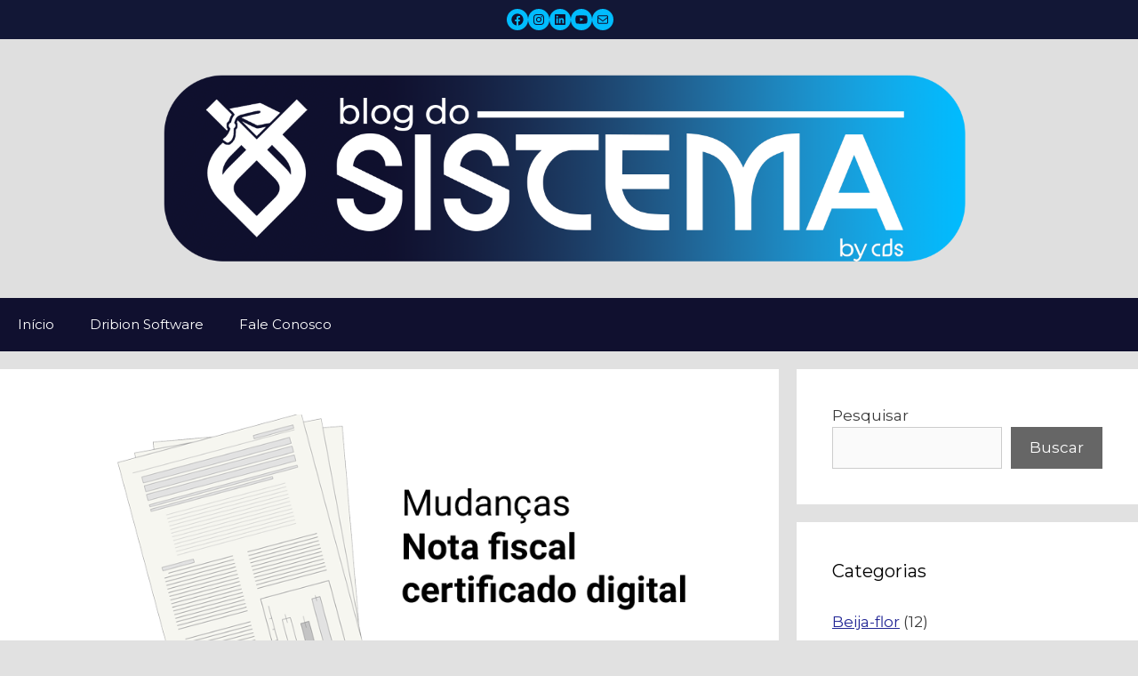

--- FILE ---
content_type: text/html; charset=utf-8
request_url: https://www.google.com/recaptcha/api2/anchor?ar=1&k=6LfKSygUAAAAAKfFg6yGo_KtNDIY2e_HUS-4fF0D&co=aHR0cHM6Ly9ibG9nZG9zaXN0ZW1hLmNvbS5icjo0NDM.&hl=en&v=PoyoqOPhxBO7pBk68S4YbpHZ&theme=light&size=normal&anchor-ms=20000&execute-ms=30000&cb=g45vmu2dt66p
body_size: 49442
content:
<!DOCTYPE HTML><html dir="ltr" lang="en"><head><meta http-equiv="Content-Type" content="text/html; charset=UTF-8">
<meta http-equiv="X-UA-Compatible" content="IE=edge">
<title>reCAPTCHA</title>
<style type="text/css">
/* cyrillic-ext */
@font-face {
  font-family: 'Roboto';
  font-style: normal;
  font-weight: 400;
  font-stretch: 100%;
  src: url(//fonts.gstatic.com/s/roboto/v48/KFO7CnqEu92Fr1ME7kSn66aGLdTylUAMa3GUBHMdazTgWw.woff2) format('woff2');
  unicode-range: U+0460-052F, U+1C80-1C8A, U+20B4, U+2DE0-2DFF, U+A640-A69F, U+FE2E-FE2F;
}
/* cyrillic */
@font-face {
  font-family: 'Roboto';
  font-style: normal;
  font-weight: 400;
  font-stretch: 100%;
  src: url(//fonts.gstatic.com/s/roboto/v48/KFO7CnqEu92Fr1ME7kSn66aGLdTylUAMa3iUBHMdazTgWw.woff2) format('woff2');
  unicode-range: U+0301, U+0400-045F, U+0490-0491, U+04B0-04B1, U+2116;
}
/* greek-ext */
@font-face {
  font-family: 'Roboto';
  font-style: normal;
  font-weight: 400;
  font-stretch: 100%;
  src: url(//fonts.gstatic.com/s/roboto/v48/KFO7CnqEu92Fr1ME7kSn66aGLdTylUAMa3CUBHMdazTgWw.woff2) format('woff2');
  unicode-range: U+1F00-1FFF;
}
/* greek */
@font-face {
  font-family: 'Roboto';
  font-style: normal;
  font-weight: 400;
  font-stretch: 100%;
  src: url(//fonts.gstatic.com/s/roboto/v48/KFO7CnqEu92Fr1ME7kSn66aGLdTylUAMa3-UBHMdazTgWw.woff2) format('woff2');
  unicode-range: U+0370-0377, U+037A-037F, U+0384-038A, U+038C, U+038E-03A1, U+03A3-03FF;
}
/* math */
@font-face {
  font-family: 'Roboto';
  font-style: normal;
  font-weight: 400;
  font-stretch: 100%;
  src: url(//fonts.gstatic.com/s/roboto/v48/KFO7CnqEu92Fr1ME7kSn66aGLdTylUAMawCUBHMdazTgWw.woff2) format('woff2');
  unicode-range: U+0302-0303, U+0305, U+0307-0308, U+0310, U+0312, U+0315, U+031A, U+0326-0327, U+032C, U+032F-0330, U+0332-0333, U+0338, U+033A, U+0346, U+034D, U+0391-03A1, U+03A3-03A9, U+03B1-03C9, U+03D1, U+03D5-03D6, U+03F0-03F1, U+03F4-03F5, U+2016-2017, U+2034-2038, U+203C, U+2040, U+2043, U+2047, U+2050, U+2057, U+205F, U+2070-2071, U+2074-208E, U+2090-209C, U+20D0-20DC, U+20E1, U+20E5-20EF, U+2100-2112, U+2114-2115, U+2117-2121, U+2123-214F, U+2190, U+2192, U+2194-21AE, U+21B0-21E5, U+21F1-21F2, U+21F4-2211, U+2213-2214, U+2216-22FF, U+2308-230B, U+2310, U+2319, U+231C-2321, U+2336-237A, U+237C, U+2395, U+239B-23B7, U+23D0, U+23DC-23E1, U+2474-2475, U+25AF, U+25B3, U+25B7, U+25BD, U+25C1, U+25CA, U+25CC, U+25FB, U+266D-266F, U+27C0-27FF, U+2900-2AFF, U+2B0E-2B11, U+2B30-2B4C, U+2BFE, U+3030, U+FF5B, U+FF5D, U+1D400-1D7FF, U+1EE00-1EEFF;
}
/* symbols */
@font-face {
  font-family: 'Roboto';
  font-style: normal;
  font-weight: 400;
  font-stretch: 100%;
  src: url(//fonts.gstatic.com/s/roboto/v48/KFO7CnqEu92Fr1ME7kSn66aGLdTylUAMaxKUBHMdazTgWw.woff2) format('woff2');
  unicode-range: U+0001-000C, U+000E-001F, U+007F-009F, U+20DD-20E0, U+20E2-20E4, U+2150-218F, U+2190, U+2192, U+2194-2199, U+21AF, U+21E6-21F0, U+21F3, U+2218-2219, U+2299, U+22C4-22C6, U+2300-243F, U+2440-244A, U+2460-24FF, U+25A0-27BF, U+2800-28FF, U+2921-2922, U+2981, U+29BF, U+29EB, U+2B00-2BFF, U+4DC0-4DFF, U+FFF9-FFFB, U+10140-1018E, U+10190-1019C, U+101A0, U+101D0-101FD, U+102E0-102FB, U+10E60-10E7E, U+1D2C0-1D2D3, U+1D2E0-1D37F, U+1F000-1F0FF, U+1F100-1F1AD, U+1F1E6-1F1FF, U+1F30D-1F30F, U+1F315, U+1F31C, U+1F31E, U+1F320-1F32C, U+1F336, U+1F378, U+1F37D, U+1F382, U+1F393-1F39F, U+1F3A7-1F3A8, U+1F3AC-1F3AF, U+1F3C2, U+1F3C4-1F3C6, U+1F3CA-1F3CE, U+1F3D4-1F3E0, U+1F3ED, U+1F3F1-1F3F3, U+1F3F5-1F3F7, U+1F408, U+1F415, U+1F41F, U+1F426, U+1F43F, U+1F441-1F442, U+1F444, U+1F446-1F449, U+1F44C-1F44E, U+1F453, U+1F46A, U+1F47D, U+1F4A3, U+1F4B0, U+1F4B3, U+1F4B9, U+1F4BB, U+1F4BF, U+1F4C8-1F4CB, U+1F4D6, U+1F4DA, U+1F4DF, U+1F4E3-1F4E6, U+1F4EA-1F4ED, U+1F4F7, U+1F4F9-1F4FB, U+1F4FD-1F4FE, U+1F503, U+1F507-1F50B, U+1F50D, U+1F512-1F513, U+1F53E-1F54A, U+1F54F-1F5FA, U+1F610, U+1F650-1F67F, U+1F687, U+1F68D, U+1F691, U+1F694, U+1F698, U+1F6AD, U+1F6B2, U+1F6B9-1F6BA, U+1F6BC, U+1F6C6-1F6CF, U+1F6D3-1F6D7, U+1F6E0-1F6EA, U+1F6F0-1F6F3, U+1F6F7-1F6FC, U+1F700-1F7FF, U+1F800-1F80B, U+1F810-1F847, U+1F850-1F859, U+1F860-1F887, U+1F890-1F8AD, U+1F8B0-1F8BB, U+1F8C0-1F8C1, U+1F900-1F90B, U+1F93B, U+1F946, U+1F984, U+1F996, U+1F9E9, U+1FA00-1FA6F, U+1FA70-1FA7C, U+1FA80-1FA89, U+1FA8F-1FAC6, U+1FACE-1FADC, U+1FADF-1FAE9, U+1FAF0-1FAF8, U+1FB00-1FBFF;
}
/* vietnamese */
@font-face {
  font-family: 'Roboto';
  font-style: normal;
  font-weight: 400;
  font-stretch: 100%;
  src: url(//fonts.gstatic.com/s/roboto/v48/KFO7CnqEu92Fr1ME7kSn66aGLdTylUAMa3OUBHMdazTgWw.woff2) format('woff2');
  unicode-range: U+0102-0103, U+0110-0111, U+0128-0129, U+0168-0169, U+01A0-01A1, U+01AF-01B0, U+0300-0301, U+0303-0304, U+0308-0309, U+0323, U+0329, U+1EA0-1EF9, U+20AB;
}
/* latin-ext */
@font-face {
  font-family: 'Roboto';
  font-style: normal;
  font-weight: 400;
  font-stretch: 100%;
  src: url(//fonts.gstatic.com/s/roboto/v48/KFO7CnqEu92Fr1ME7kSn66aGLdTylUAMa3KUBHMdazTgWw.woff2) format('woff2');
  unicode-range: U+0100-02BA, U+02BD-02C5, U+02C7-02CC, U+02CE-02D7, U+02DD-02FF, U+0304, U+0308, U+0329, U+1D00-1DBF, U+1E00-1E9F, U+1EF2-1EFF, U+2020, U+20A0-20AB, U+20AD-20C0, U+2113, U+2C60-2C7F, U+A720-A7FF;
}
/* latin */
@font-face {
  font-family: 'Roboto';
  font-style: normal;
  font-weight: 400;
  font-stretch: 100%;
  src: url(//fonts.gstatic.com/s/roboto/v48/KFO7CnqEu92Fr1ME7kSn66aGLdTylUAMa3yUBHMdazQ.woff2) format('woff2');
  unicode-range: U+0000-00FF, U+0131, U+0152-0153, U+02BB-02BC, U+02C6, U+02DA, U+02DC, U+0304, U+0308, U+0329, U+2000-206F, U+20AC, U+2122, U+2191, U+2193, U+2212, U+2215, U+FEFF, U+FFFD;
}
/* cyrillic-ext */
@font-face {
  font-family: 'Roboto';
  font-style: normal;
  font-weight: 500;
  font-stretch: 100%;
  src: url(//fonts.gstatic.com/s/roboto/v48/KFO7CnqEu92Fr1ME7kSn66aGLdTylUAMa3GUBHMdazTgWw.woff2) format('woff2');
  unicode-range: U+0460-052F, U+1C80-1C8A, U+20B4, U+2DE0-2DFF, U+A640-A69F, U+FE2E-FE2F;
}
/* cyrillic */
@font-face {
  font-family: 'Roboto';
  font-style: normal;
  font-weight: 500;
  font-stretch: 100%;
  src: url(//fonts.gstatic.com/s/roboto/v48/KFO7CnqEu92Fr1ME7kSn66aGLdTylUAMa3iUBHMdazTgWw.woff2) format('woff2');
  unicode-range: U+0301, U+0400-045F, U+0490-0491, U+04B0-04B1, U+2116;
}
/* greek-ext */
@font-face {
  font-family: 'Roboto';
  font-style: normal;
  font-weight: 500;
  font-stretch: 100%;
  src: url(//fonts.gstatic.com/s/roboto/v48/KFO7CnqEu92Fr1ME7kSn66aGLdTylUAMa3CUBHMdazTgWw.woff2) format('woff2');
  unicode-range: U+1F00-1FFF;
}
/* greek */
@font-face {
  font-family: 'Roboto';
  font-style: normal;
  font-weight: 500;
  font-stretch: 100%;
  src: url(//fonts.gstatic.com/s/roboto/v48/KFO7CnqEu92Fr1ME7kSn66aGLdTylUAMa3-UBHMdazTgWw.woff2) format('woff2');
  unicode-range: U+0370-0377, U+037A-037F, U+0384-038A, U+038C, U+038E-03A1, U+03A3-03FF;
}
/* math */
@font-face {
  font-family: 'Roboto';
  font-style: normal;
  font-weight: 500;
  font-stretch: 100%;
  src: url(//fonts.gstatic.com/s/roboto/v48/KFO7CnqEu92Fr1ME7kSn66aGLdTylUAMawCUBHMdazTgWw.woff2) format('woff2');
  unicode-range: U+0302-0303, U+0305, U+0307-0308, U+0310, U+0312, U+0315, U+031A, U+0326-0327, U+032C, U+032F-0330, U+0332-0333, U+0338, U+033A, U+0346, U+034D, U+0391-03A1, U+03A3-03A9, U+03B1-03C9, U+03D1, U+03D5-03D6, U+03F0-03F1, U+03F4-03F5, U+2016-2017, U+2034-2038, U+203C, U+2040, U+2043, U+2047, U+2050, U+2057, U+205F, U+2070-2071, U+2074-208E, U+2090-209C, U+20D0-20DC, U+20E1, U+20E5-20EF, U+2100-2112, U+2114-2115, U+2117-2121, U+2123-214F, U+2190, U+2192, U+2194-21AE, U+21B0-21E5, U+21F1-21F2, U+21F4-2211, U+2213-2214, U+2216-22FF, U+2308-230B, U+2310, U+2319, U+231C-2321, U+2336-237A, U+237C, U+2395, U+239B-23B7, U+23D0, U+23DC-23E1, U+2474-2475, U+25AF, U+25B3, U+25B7, U+25BD, U+25C1, U+25CA, U+25CC, U+25FB, U+266D-266F, U+27C0-27FF, U+2900-2AFF, U+2B0E-2B11, U+2B30-2B4C, U+2BFE, U+3030, U+FF5B, U+FF5D, U+1D400-1D7FF, U+1EE00-1EEFF;
}
/* symbols */
@font-face {
  font-family: 'Roboto';
  font-style: normal;
  font-weight: 500;
  font-stretch: 100%;
  src: url(//fonts.gstatic.com/s/roboto/v48/KFO7CnqEu92Fr1ME7kSn66aGLdTylUAMaxKUBHMdazTgWw.woff2) format('woff2');
  unicode-range: U+0001-000C, U+000E-001F, U+007F-009F, U+20DD-20E0, U+20E2-20E4, U+2150-218F, U+2190, U+2192, U+2194-2199, U+21AF, U+21E6-21F0, U+21F3, U+2218-2219, U+2299, U+22C4-22C6, U+2300-243F, U+2440-244A, U+2460-24FF, U+25A0-27BF, U+2800-28FF, U+2921-2922, U+2981, U+29BF, U+29EB, U+2B00-2BFF, U+4DC0-4DFF, U+FFF9-FFFB, U+10140-1018E, U+10190-1019C, U+101A0, U+101D0-101FD, U+102E0-102FB, U+10E60-10E7E, U+1D2C0-1D2D3, U+1D2E0-1D37F, U+1F000-1F0FF, U+1F100-1F1AD, U+1F1E6-1F1FF, U+1F30D-1F30F, U+1F315, U+1F31C, U+1F31E, U+1F320-1F32C, U+1F336, U+1F378, U+1F37D, U+1F382, U+1F393-1F39F, U+1F3A7-1F3A8, U+1F3AC-1F3AF, U+1F3C2, U+1F3C4-1F3C6, U+1F3CA-1F3CE, U+1F3D4-1F3E0, U+1F3ED, U+1F3F1-1F3F3, U+1F3F5-1F3F7, U+1F408, U+1F415, U+1F41F, U+1F426, U+1F43F, U+1F441-1F442, U+1F444, U+1F446-1F449, U+1F44C-1F44E, U+1F453, U+1F46A, U+1F47D, U+1F4A3, U+1F4B0, U+1F4B3, U+1F4B9, U+1F4BB, U+1F4BF, U+1F4C8-1F4CB, U+1F4D6, U+1F4DA, U+1F4DF, U+1F4E3-1F4E6, U+1F4EA-1F4ED, U+1F4F7, U+1F4F9-1F4FB, U+1F4FD-1F4FE, U+1F503, U+1F507-1F50B, U+1F50D, U+1F512-1F513, U+1F53E-1F54A, U+1F54F-1F5FA, U+1F610, U+1F650-1F67F, U+1F687, U+1F68D, U+1F691, U+1F694, U+1F698, U+1F6AD, U+1F6B2, U+1F6B9-1F6BA, U+1F6BC, U+1F6C6-1F6CF, U+1F6D3-1F6D7, U+1F6E0-1F6EA, U+1F6F0-1F6F3, U+1F6F7-1F6FC, U+1F700-1F7FF, U+1F800-1F80B, U+1F810-1F847, U+1F850-1F859, U+1F860-1F887, U+1F890-1F8AD, U+1F8B0-1F8BB, U+1F8C0-1F8C1, U+1F900-1F90B, U+1F93B, U+1F946, U+1F984, U+1F996, U+1F9E9, U+1FA00-1FA6F, U+1FA70-1FA7C, U+1FA80-1FA89, U+1FA8F-1FAC6, U+1FACE-1FADC, U+1FADF-1FAE9, U+1FAF0-1FAF8, U+1FB00-1FBFF;
}
/* vietnamese */
@font-face {
  font-family: 'Roboto';
  font-style: normal;
  font-weight: 500;
  font-stretch: 100%;
  src: url(//fonts.gstatic.com/s/roboto/v48/KFO7CnqEu92Fr1ME7kSn66aGLdTylUAMa3OUBHMdazTgWw.woff2) format('woff2');
  unicode-range: U+0102-0103, U+0110-0111, U+0128-0129, U+0168-0169, U+01A0-01A1, U+01AF-01B0, U+0300-0301, U+0303-0304, U+0308-0309, U+0323, U+0329, U+1EA0-1EF9, U+20AB;
}
/* latin-ext */
@font-face {
  font-family: 'Roboto';
  font-style: normal;
  font-weight: 500;
  font-stretch: 100%;
  src: url(//fonts.gstatic.com/s/roboto/v48/KFO7CnqEu92Fr1ME7kSn66aGLdTylUAMa3KUBHMdazTgWw.woff2) format('woff2');
  unicode-range: U+0100-02BA, U+02BD-02C5, U+02C7-02CC, U+02CE-02D7, U+02DD-02FF, U+0304, U+0308, U+0329, U+1D00-1DBF, U+1E00-1E9F, U+1EF2-1EFF, U+2020, U+20A0-20AB, U+20AD-20C0, U+2113, U+2C60-2C7F, U+A720-A7FF;
}
/* latin */
@font-face {
  font-family: 'Roboto';
  font-style: normal;
  font-weight: 500;
  font-stretch: 100%;
  src: url(//fonts.gstatic.com/s/roboto/v48/KFO7CnqEu92Fr1ME7kSn66aGLdTylUAMa3yUBHMdazQ.woff2) format('woff2');
  unicode-range: U+0000-00FF, U+0131, U+0152-0153, U+02BB-02BC, U+02C6, U+02DA, U+02DC, U+0304, U+0308, U+0329, U+2000-206F, U+20AC, U+2122, U+2191, U+2193, U+2212, U+2215, U+FEFF, U+FFFD;
}
/* cyrillic-ext */
@font-face {
  font-family: 'Roboto';
  font-style: normal;
  font-weight: 900;
  font-stretch: 100%;
  src: url(//fonts.gstatic.com/s/roboto/v48/KFO7CnqEu92Fr1ME7kSn66aGLdTylUAMa3GUBHMdazTgWw.woff2) format('woff2');
  unicode-range: U+0460-052F, U+1C80-1C8A, U+20B4, U+2DE0-2DFF, U+A640-A69F, U+FE2E-FE2F;
}
/* cyrillic */
@font-face {
  font-family: 'Roboto';
  font-style: normal;
  font-weight: 900;
  font-stretch: 100%;
  src: url(//fonts.gstatic.com/s/roboto/v48/KFO7CnqEu92Fr1ME7kSn66aGLdTylUAMa3iUBHMdazTgWw.woff2) format('woff2');
  unicode-range: U+0301, U+0400-045F, U+0490-0491, U+04B0-04B1, U+2116;
}
/* greek-ext */
@font-face {
  font-family: 'Roboto';
  font-style: normal;
  font-weight: 900;
  font-stretch: 100%;
  src: url(//fonts.gstatic.com/s/roboto/v48/KFO7CnqEu92Fr1ME7kSn66aGLdTylUAMa3CUBHMdazTgWw.woff2) format('woff2');
  unicode-range: U+1F00-1FFF;
}
/* greek */
@font-face {
  font-family: 'Roboto';
  font-style: normal;
  font-weight: 900;
  font-stretch: 100%;
  src: url(//fonts.gstatic.com/s/roboto/v48/KFO7CnqEu92Fr1ME7kSn66aGLdTylUAMa3-UBHMdazTgWw.woff2) format('woff2');
  unicode-range: U+0370-0377, U+037A-037F, U+0384-038A, U+038C, U+038E-03A1, U+03A3-03FF;
}
/* math */
@font-face {
  font-family: 'Roboto';
  font-style: normal;
  font-weight: 900;
  font-stretch: 100%;
  src: url(//fonts.gstatic.com/s/roboto/v48/KFO7CnqEu92Fr1ME7kSn66aGLdTylUAMawCUBHMdazTgWw.woff2) format('woff2');
  unicode-range: U+0302-0303, U+0305, U+0307-0308, U+0310, U+0312, U+0315, U+031A, U+0326-0327, U+032C, U+032F-0330, U+0332-0333, U+0338, U+033A, U+0346, U+034D, U+0391-03A1, U+03A3-03A9, U+03B1-03C9, U+03D1, U+03D5-03D6, U+03F0-03F1, U+03F4-03F5, U+2016-2017, U+2034-2038, U+203C, U+2040, U+2043, U+2047, U+2050, U+2057, U+205F, U+2070-2071, U+2074-208E, U+2090-209C, U+20D0-20DC, U+20E1, U+20E5-20EF, U+2100-2112, U+2114-2115, U+2117-2121, U+2123-214F, U+2190, U+2192, U+2194-21AE, U+21B0-21E5, U+21F1-21F2, U+21F4-2211, U+2213-2214, U+2216-22FF, U+2308-230B, U+2310, U+2319, U+231C-2321, U+2336-237A, U+237C, U+2395, U+239B-23B7, U+23D0, U+23DC-23E1, U+2474-2475, U+25AF, U+25B3, U+25B7, U+25BD, U+25C1, U+25CA, U+25CC, U+25FB, U+266D-266F, U+27C0-27FF, U+2900-2AFF, U+2B0E-2B11, U+2B30-2B4C, U+2BFE, U+3030, U+FF5B, U+FF5D, U+1D400-1D7FF, U+1EE00-1EEFF;
}
/* symbols */
@font-face {
  font-family: 'Roboto';
  font-style: normal;
  font-weight: 900;
  font-stretch: 100%;
  src: url(//fonts.gstatic.com/s/roboto/v48/KFO7CnqEu92Fr1ME7kSn66aGLdTylUAMaxKUBHMdazTgWw.woff2) format('woff2');
  unicode-range: U+0001-000C, U+000E-001F, U+007F-009F, U+20DD-20E0, U+20E2-20E4, U+2150-218F, U+2190, U+2192, U+2194-2199, U+21AF, U+21E6-21F0, U+21F3, U+2218-2219, U+2299, U+22C4-22C6, U+2300-243F, U+2440-244A, U+2460-24FF, U+25A0-27BF, U+2800-28FF, U+2921-2922, U+2981, U+29BF, U+29EB, U+2B00-2BFF, U+4DC0-4DFF, U+FFF9-FFFB, U+10140-1018E, U+10190-1019C, U+101A0, U+101D0-101FD, U+102E0-102FB, U+10E60-10E7E, U+1D2C0-1D2D3, U+1D2E0-1D37F, U+1F000-1F0FF, U+1F100-1F1AD, U+1F1E6-1F1FF, U+1F30D-1F30F, U+1F315, U+1F31C, U+1F31E, U+1F320-1F32C, U+1F336, U+1F378, U+1F37D, U+1F382, U+1F393-1F39F, U+1F3A7-1F3A8, U+1F3AC-1F3AF, U+1F3C2, U+1F3C4-1F3C6, U+1F3CA-1F3CE, U+1F3D4-1F3E0, U+1F3ED, U+1F3F1-1F3F3, U+1F3F5-1F3F7, U+1F408, U+1F415, U+1F41F, U+1F426, U+1F43F, U+1F441-1F442, U+1F444, U+1F446-1F449, U+1F44C-1F44E, U+1F453, U+1F46A, U+1F47D, U+1F4A3, U+1F4B0, U+1F4B3, U+1F4B9, U+1F4BB, U+1F4BF, U+1F4C8-1F4CB, U+1F4D6, U+1F4DA, U+1F4DF, U+1F4E3-1F4E6, U+1F4EA-1F4ED, U+1F4F7, U+1F4F9-1F4FB, U+1F4FD-1F4FE, U+1F503, U+1F507-1F50B, U+1F50D, U+1F512-1F513, U+1F53E-1F54A, U+1F54F-1F5FA, U+1F610, U+1F650-1F67F, U+1F687, U+1F68D, U+1F691, U+1F694, U+1F698, U+1F6AD, U+1F6B2, U+1F6B9-1F6BA, U+1F6BC, U+1F6C6-1F6CF, U+1F6D3-1F6D7, U+1F6E0-1F6EA, U+1F6F0-1F6F3, U+1F6F7-1F6FC, U+1F700-1F7FF, U+1F800-1F80B, U+1F810-1F847, U+1F850-1F859, U+1F860-1F887, U+1F890-1F8AD, U+1F8B0-1F8BB, U+1F8C0-1F8C1, U+1F900-1F90B, U+1F93B, U+1F946, U+1F984, U+1F996, U+1F9E9, U+1FA00-1FA6F, U+1FA70-1FA7C, U+1FA80-1FA89, U+1FA8F-1FAC6, U+1FACE-1FADC, U+1FADF-1FAE9, U+1FAF0-1FAF8, U+1FB00-1FBFF;
}
/* vietnamese */
@font-face {
  font-family: 'Roboto';
  font-style: normal;
  font-weight: 900;
  font-stretch: 100%;
  src: url(//fonts.gstatic.com/s/roboto/v48/KFO7CnqEu92Fr1ME7kSn66aGLdTylUAMa3OUBHMdazTgWw.woff2) format('woff2');
  unicode-range: U+0102-0103, U+0110-0111, U+0128-0129, U+0168-0169, U+01A0-01A1, U+01AF-01B0, U+0300-0301, U+0303-0304, U+0308-0309, U+0323, U+0329, U+1EA0-1EF9, U+20AB;
}
/* latin-ext */
@font-face {
  font-family: 'Roboto';
  font-style: normal;
  font-weight: 900;
  font-stretch: 100%;
  src: url(//fonts.gstatic.com/s/roboto/v48/KFO7CnqEu92Fr1ME7kSn66aGLdTylUAMa3KUBHMdazTgWw.woff2) format('woff2');
  unicode-range: U+0100-02BA, U+02BD-02C5, U+02C7-02CC, U+02CE-02D7, U+02DD-02FF, U+0304, U+0308, U+0329, U+1D00-1DBF, U+1E00-1E9F, U+1EF2-1EFF, U+2020, U+20A0-20AB, U+20AD-20C0, U+2113, U+2C60-2C7F, U+A720-A7FF;
}
/* latin */
@font-face {
  font-family: 'Roboto';
  font-style: normal;
  font-weight: 900;
  font-stretch: 100%;
  src: url(//fonts.gstatic.com/s/roboto/v48/KFO7CnqEu92Fr1ME7kSn66aGLdTylUAMa3yUBHMdazQ.woff2) format('woff2');
  unicode-range: U+0000-00FF, U+0131, U+0152-0153, U+02BB-02BC, U+02C6, U+02DA, U+02DC, U+0304, U+0308, U+0329, U+2000-206F, U+20AC, U+2122, U+2191, U+2193, U+2212, U+2215, U+FEFF, U+FFFD;
}

</style>
<link rel="stylesheet" type="text/css" href="https://www.gstatic.com/recaptcha/releases/PoyoqOPhxBO7pBk68S4YbpHZ/styles__ltr.css">
<script nonce="F7-Q61tE8ErJ9J3pj1L_Kw" type="text/javascript">window['__recaptcha_api'] = 'https://www.google.com/recaptcha/api2/';</script>
<script type="text/javascript" src="https://www.gstatic.com/recaptcha/releases/PoyoqOPhxBO7pBk68S4YbpHZ/recaptcha__en.js" nonce="F7-Q61tE8ErJ9J3pj1L_Kw">
      
    </script></head>
<body><div id="rc-anchor-alert" class="rc-anchor-alert"></div>
<input type="hidden" id="recaptcha-token" value="[base64]">
<script type="text/javascript" nonce="F7-Q61tE8ErJ9J3pj1L_Kw">
      recaptcha.anchor.Main.init("[\x22ainput\x22,[\x22bgdata\x22,\x22\x22,\[base64]/[base64]/[base64]/[base64]/[base64]/UltsKytdPUU6KEU8MjA0OD9SW2wrK109RT4+NnwxOTI6KChFJjY0NTEyKT09NTUyOTYmJk0rMTxjLmxlbmd0aCYmKGMuY2hhckNvZGVBdChNKzEpJjY0NTEyKT09NTYzMjA/[base64]/[base64]/[base64]/[base64]/[base64]/[base64]/[base64]\x22,\[base64]\\u003d\\u003d\x22,\x22al8gwp/CpMOmC8KudcKZW2sMw5bCjyUmDBY/wr7CmQzDqMKmw7TDhX7CssOMOTbCncKYDMKzwojCtkhtY8KZM8ORcMK/CsOrw4fCjk/[base64]/CisKAwrJFwrTDnmHCoCnCgsKaw4BreEVYe33Csm7CiA/Cr8K5wozDn8OlHsOuUsOHwokHI8K/wpBLw4NrwoBOwp9eO8Ozw7PCtiHClMK4b3cXAcKLwpbDtBZTwoNgacKdAsOncAjCgXR9FFPCuglxw5YUQcKaE8KDw4PDp23ClTPDqsK7ecO9woTCpW/CkWjCsEPCrDRaKsKhwrHCnCUgwq9fw6zCj3NADUokBA0wwoLDozbDiMOZSh7CscO6WBd2wrw9wqNOwrtgwr3DoEIJw7LDuR/Cn8OvL3/CsC4rwpzClDgSE0TCrDEucMOETkjCgHEmw4TDqsKkwrsndVbCrV0LM8KqP8OvwoTDqBrCuFDDpMOMRMKcw6nCscO7w7VyIR/DuMKDVMKhw6RsEMOdw5sBwp7Cm8KOAsK7w4UHw5Q7f8OWTE7Cs8O+wq13w4zCqsKFw6fDh8O7ICHDnsKHHD/CpV7CmGLClMKtw4osesOhdGZfJTBcJ0ERw53CoSEJw5bDqmrDl8OGwp8Sw6vCpW4fHC3DuE8BLVPDiBAPw4oPNhnCpcOdwpLCnyxYw6dlw6DDl8KgwpPCt3HCicOIwroPwoTCtcO9aMKhKg0Aw6AhBcKzR8KFXi59WsKkwp/CiT3Dmlpnw5pRI8KKw5fDn8OSw4dTWMOnw5rCuULCnnkEQ2Qmw5tnAljCvsK9w7FyMihIQ2EdwptGw4wAAcKQNi9VwoICw7tiazrDvMOxwrpFw4TDjk1OXsOrbH1/[base64]/ChCEVDsO+McOswrjCjlYdwpPDl03DmFzCuW3DhlTCoTjDo8K5wokFZMKvYnfDiQzCocOvfMODTHLDmHvDuVDDmRXCrcOeDyJtwpx1w5vDrcKMw4LDkEnDvMOTw7rCi8OTVw3CuQDDicOXLsKCYcOCYMKgVMKcw6/Cq8KOwoxzR3HChxPCl8O1esOdwo3ClsOqN2I4UcO4w65tSABAwpF9LA3CrsOdE8KpwpoaKMKpw4kQw5fDr8KKw7rDk8O9wpbCjcKmcl3CnSMpwoDDnRjCqkjCusKQLMOiw71IB8KGw4FvQMORw4xrcDo4w5V/wpvCucKUw53DncOjbDkDdcOHwoPCk2rCj8OoFcOlwpXDm8O9w7zCsgDDjsOWwqJxC8OvKnUhGcOACHXDmkUIV8OZC8KLwr5cYcOMwrHCvC8ZCGEpw70Hwq7Dt8O2wr/Co8KiezVUZsK4w7g6wobCvm9TSsK1wrLCjcORNB1/EMOEw6lWwr/CoMKUJ0fDqnvCqMKSw4RYw5zCmMKPdMKGPyDCqsKXEXTCocOUwofCjcK7woIVw7DCtMK8ZsKVVMKfbXLDqcOBdMKwwosQfD8Ew7HDqMOuFFVqNMOzw5g+wqLCucOXBsO2w4Ekw5pdZRRQw4YTw6FUHwR2woMHwrjCp8KqwrrDkMObBE7Dj1jDocOPw5M/wrNzwqwrw6wyw4hAwp3DncOTeMKORsOKa1AMw5HDisKFw4jDucOuwoBtwp7CuMOHQGZ0KMKCesKYEWZewpTCnMOHd8OwcBBLw4nCuTrDoDd2L8OzcBFSw4PCocKBw57CnGZpwrtawr/DnGTDmirCicOQw53CmyVgEcKPw6LCtlPChCZuw7J8wqDDkcO9Pwhew4VDwoLDn8OHw5NoLnXCicOhKMO/[base64]/DkkzDsVVMwqdNKnEETEcPwpU6wqLCl1t4NsKVw7ZWXcKSw6HCrMO1wpLDji5lwo4Rw4cPw5ttTBfDuSU8MMKEwqrDqjXDijNtBmHCs8OZP8Okw73Dr13CglVww649wq/CsDfDnj7CscOzOMOFwrk3C2/ClcOBN8KJQMKZd8OkfsOMM8KGw6XChnl4w6FCVnMJwrZBwpJNPHM0JMKmCcOQw77DscKeDE7CnBhHWj7DoCvCnH/CiMK/SsKMeUnDuQBrUsK3wrzDr8Kkw5YQfkplwrg8dwjClkBRwr1hwqJGw7fCulPDlsOxwqjDsWXDjV5owqvDrMKVVcOgMmbDk8K4w4oQwp/[base64]/CpB3Dv8OXPSx/wp0IVHc5w55AbsKFNMK7w61vAMOoIzvCl35gMhPDo8KRCsK+fGUWHw7DrsO5DWrCi3/Ct0PDvk0ZwpjDjsKyY8OUw77Dt8OXw4XDpkkuw4fCvwjDrg7CgF4gw4oQwq/DpMOzwqnCqMODcsKjwqfDrsOnwqLCvFpwbErCkMKZQcKWwop4RiVsw69SVELCv8OOwqvDqMOSbQfDgzDDhkbCoMOKwpgqXynDkMOrw7NKw5PDlXMtLsKhw49OCxrCvEIEw6zDocO/[base64]/CgnTCmsKIJMKeSnB8S8K/w5U8Z8O8cRxiZsKRMhnChk9Xwod9E8KGOl7ClxHCgMKCMMOgw6fDuljDtTzDngUmN8Oww4/DnXFbXkTChcKvM8O7w4wIw6o7w53CgsKUCj4IUDt8NcOVUMOUP8K1ecO0VRtZIAdLwqwDBsKkbcK/bcO8w4rDisOpw7sKw7/CsA0Pw5U2w4HCmMKlZ8KVMX0Xwq7CgDAPUGREPyw9w4ZBdsOaw7LDmjfChnLCu10+AsOEJsKJw6zDk8K1fSHDtMKRQFnDn8OKXsOnMTwtG8ObwpXDoMKZwqnCp1jDn8OnE8KFw4rDn8KrJcKkP8Kuw7d+KGNcw6zCglvCucOrSFPDj3bCsnw/[base64]/CvCUEQwpHe8Opw7vDr2tYw6YAKhY3wq9TYF3ChCXCpsOLO1cHQMO2L8O5woUywpDCscKPUE5vwp/[base64]/w6XCncKNQAPDgcOOw5DDnMKyw5FhwoEfdXgTwp3DhmhZN8K6QMOLXcOxw4dXXDvDiBZ1BUFzwqfCj8KYw55AYsKzKgloIyw6TMKfdDQuNMOQe8O0CFsPQMOxw7bDs8OuworCu8KmZS7DgsKOwrbCuyoxw5pdwoDDihPDrFTDssOyw63CgHUbVzNvw4hPZD/CvX/CvlE9FFZTTcKWXMKNw5TCukklbAnCtcKKwpvDnQrCpsOEw5vCrywZw6pfV8KVARl1McOAUsOYwrzChhfDpw8sB2XDhMKIGj8EdVs9wpLDgMKLJsKTw74Cw4BWEH9AJcKjZ8Kvw63DncKMMsKWwrkxwq/DuDPCv8O1w5XDkGMrw7o9w4DDnMK3NmQpRMOKGsKnLMOvwrdXwqwpbX/Cg1UafcO2wqQbw4fCtA7DoyHCqj/[base64]/w7bCoMKSA8OSw6gFfW1nCnTDiMOxasO+wrZOwqUMw73Dl8ONw68cwoXCmsOGcMOewoVPw7E9CsOlCR7CuULCtn5Mw5rCs8K5CS7Dmno/C0bDgcK/[base64]/w4rCpDQ2V3HDrMKJwpNIwpA4LsKxLg7CnsOYwqrDiDNVGGvDtcO4w7RVMEfCqMKgwoFQw7bDgsO+XGZ1acKWw79dwrTDhcOWNsKqw4DDocKOw4JlAXc3wpLDjBvCiMK/w7HCg8O6N8KNwrDCrA0tw77CjVM2wqLCvlMCwoQFwqbDuHExwrI9w4vCjcOCfWLDkEPChzbCrigyw4fDv2/[base64]/K8OdJ8ONw4PCsWvClcOAd8Oiw5wRwp4NHQxew6JLwrQoZcOSZMOkeEpnw4TDmsOdwonCssOnMsOpw53DtsOXQsKRIHXDpCXDlkjCvnbDksOZwqfDrsO3w4zCkT5mGDI3UMK0w6/Cpi10wpRoRyTDuSfDk8KnwqPDijbDj0XCu8Kuw4XDncKdw7PDsyNgd8OVSMK6My7DihnDgGDDjcOaZBfCsBxvwo8OwoLCvsK+V0gawqljw5jCgHrCmWXDgBjCu8OtTTrCs3c/O0sxw49kw53CoMOufxNrw604cHUvQVFVPSDDoMKCwpvDs1bCuEsbbjRXwozCtlvDogzCm8KaAFnDq8KKaBrCo8KRbDMELz13B0dbNFXDjzxXwr9KwqgFCMORBcKcwoTDgjdtL8OGanvCtMKCwqPCusOtw4jDscOUw53DqSbDgMKnOsK/woRRwoHCp1fDmBvDi24cw6FnZMOXPVzDisKNw5xrWsO4EFLCvlITw6HDo8KdVsKJwr8zWcK/wpl4OsOuw6g5LcKlGMO+MBxVw5HDpCzCtcKTc8Kpw6jDv8Ofwrhowp7DqSzCncKzw6/CmGDCpcKgw7JJw67DsDxhwrpwDnLDl8KIwoPCgnAhJMOLHcO1c0EnOmTDh8Kzw5rCrcKKw6pLwoHDk8O7XhgJw7/ChELCn8OdwodiH8O9wpLDnsKadgLDscKBFi/CiWV6wqzDnDtZw5hOwpcEw6oOw7LDv8OKAsKow4FoSxYUVMKvw5oRwodLemZwPB/CkQ/[base64]/[base64]/CmE5vJMKNw44QCMOmw6dPwqJjOxVbwqPCi8OAwpAYUsKSw7bDijNLa8ODw68gBcKwwrpLKsOUwrXCoTLCl8OlXMO3FgLDrCYcwq/CpGfDnjk0w7NDFQk3bWcNw75yPQdYw47CngVeEMOwecKVMzFQNAzDi8K3wotNwp/[base64]/wpsmw7FVw6LCiMKiwqlvLVBcIHsNP1rCsjvCksOGwqI4w6ptGMKbw4pxQ2NQw7ECwo/DhsKwwqo1O2DDh8OtFMOjMcO/w5PCuMO8RnbCtCIDAsK3WMKbwrTCnHECFgYdQMOcRcKGWMKfwqMsw7DCssKXMH/[base64]/w63DgirClTfCisKDw5kCJC86w59baMK+ccKPw4DCimDCmUrCmx/DoMKvw7XDl8K4JcKwNcOHwrl3wpM4P0BlXcOOOsOfwp8zeEtjKnUiZcKuPXR7SlLDgsKMwoMDwoMEEkvDqcOKYcO7UMKpw7/[base64]/[base64]/wpfDmcKrUsO8wqvDjk0ACgjCvcKMw4HCtsK0PAxhZhUvYsKpwqrCtMKlw73ChwrDpxvDisK8w6nCoFFzHsKPOMOINUwMcMOdwplhwpdOairDt8KbZ2FnJsKpw6PCukNYwq9YO38gG2PCvH7Cl8O7w4jDtsOPOwfDkMKsw5/[base64]/CmMOGwpZJw4xrFcOPa8Kkw5VGw6XCtAF8AXQ9FMOSNCUpQ8KKMBnDsTU8TwgJw5jCg8K9w6bCoMKjNcOxfMKkJk1ew5glwoDCj1VhasK6UwLDnXTCrcOxIEzDucOXcsOZRVwbKsOPfsOKHmXChTYnw7duwq5nSMK/w4HCtcODw5/Du8OXw59awq4gw6fDnkXCi8O8w4PClTDCvsOswrcPRMKtCxvCksOWKMKTfMKVwrbCnz/CscKaRMKWC1oFwr/DssK+w74fGMKcw7PCvQ/[base64]/DtgN/w6XDv1p0wqjCpsKvWhBQczkHAy1EwobDpMOMwpNqwpHDkWPDr8KsZ8KZBXXDs8KLZ8KcwrbDlwfDq8OyYMKuQE/CtDrDtMOeAQHCuT/[base64]/M0PDoAAAccOCw7pzwpY7aGN7wrs8NVHChB7DssKww7lDNcKJaXfDj8OMw5DCmS/DqsO4w7LCjMKsGcO/eRTCmsKhw7LDn0QpdDjDpDXDnGDDtsK0fQZVecK7YcO1Lm97CWo3wqlOPBLDmGxtKCBzKcOMADzCj8Ofw4LCnQAqU8OYbyPDvgPDnsK1ME1iwr13EVnCtHQVw5vDkg7CicKsSj/CpsOhwpg9OMOTL8OnfkLDkT1ewr7ClUTDvsK/w5bClsKFF3plwrkIwqBudMKqA8Olw5fClF1AwrnDjz1Ww7jDv0XCp0UBwp8FIcO/a8K+w6YYHRbDmhovNMKXLTHCm8OXw65LwpRkw5AFwoXDgMK1wpHCnR/DvU9BDsO8THpqT3rDp2x3w7/[base64]/TcOqEUjCt3DCjy7CuMK3DUrDqsOsK8OEw5paDhUcdFTCvsOzSinCiXw2PRcEK07Ct2DDk8K2FsK5N8OQTlfDlGvChSHDnAgdwoQ8GsORaMOpw6/DjU0uFH7DusKwayAAw7UtwoYAwqVjWygTw696PUbDoRnCj20IwpDCl8KDw4FPwqTDssOSXFgMSsKRSsO2woF8b8OjwodBD3Bnw5zCpzNnY8KDR8KoPsOkwqARYcKAw6/CvQMmQgAUfsKlX8K1wrsDbkHDrll9dcOrwr/ClVvDvzRXwr3DuT7CiMKhw4TDjD8zfkQID8OQwqVJTMKrwqLDr8KswrjDkQIHw69zcQJBGsOOwovCvnAqZcKgwpXComVMDEvCqjYbZMO4VcKSSlvDqsK8aMKZwqxcw4fDmA3Di1F6NgYeMnnDncKtI3XDm8OlGsKBLTh2NcKkwrRkHsKww6lIw5HCtTHCosK/Rk3CkE3DsXXDtcKWw4koecKnwoDCrMODE8KaworDjMOCwqcEwpbCqMOBEgwewpLDvkYeQi/CisOeAsOibSEgQMObLcOjFUcwwpQlJxDCqwjDqwrCj8KuI8O0McOIwp45RRZiwq9ZDMO2eA4lcDfCgcOpw7c6FmcLwoZxwqHDkhHDg8OSw73DtGMQKy8hdG0/w4x3wq99w7UEE8O3YcOKNsKTZE8gFQXCsWI8W8O3Xzgwwo/Coy02w7HClkDCt3rDgcKdwrnCpsKUMcOKTMKpCF7DhEnCkcK/w4XDrsK6BCfCosOTT8K9wp7Dlz7DqcKgFsKFEFZRdxgdK8K9wrLCuHXCp8OcEsOSw6nCrD/ClMOzwr06w4gpw5gbFMKlKT7Dg8O9w77Di8Ojw5AHw7oYZUDCoW0bGcO5w6XCsz/DicKdasKhccKDw7Elwr/DuVHCjwl2FMKAecOpMVZvMMK6UsO4wrw9acOKemHCkcK/w6/DuMONbW/DpBIFZcKlA2HDvMO1w5cqw7RrDTMnd8OnFsKtw5jDuMOWw5fCv8Knw6LCkWbCtsK0w4BqQwzCkm3DosKJTMOqwr/DkUJqwrbDii4AwpzDnXrDlhU+c8OrwqAQw4pswoTDpsKrw5XCo1J3fz3DjsOnZUVXV8KFw7U9Cm7CjsOxwpLChzNww4YRS3wbwrogw7LCtMKPwrcwwq/CgMOpw65owo45w7RwLEDDsklIFiRuw6kJYWhfIsK3woDDuxRuW3Ugwo7CnMKAKgl2HlxYw67DnsKZw6PCjMOZwqkqw7PDgcOdwrV7dsKAw5TDp8KiwrTCqHJ8w4jClsKqM8OgIcK0wofDvsOTX8O1cj4pbg/DszR0w7U6wr/Dg0vDvy7Ct8OMw4PDuSPDs8OxSQTDrUhnwq88EMO9G0LDqnrCpW5UQsODIgDCgil9w4DCpw87w5/CgTPDrHZawoxFVQUmwpw5wql0XAvDk354c8KHw5ARwpLDusKtA8OPZcKkw6zDr8OrZURTw6DDicKKw41Qw4vCqiLCrMOGw5liwrxww5/[base64]/[base64]/UcKFw77DtsKnw7kyWcKycGjDohbCsMOZwqDDlQzCvW/[base64]/OHU8WSB/w4zCi0rCiFrCqXLChsKJw7Qiw5Q7w6JYc3xwTUPChWQPw7A/[base64]/wrrDh8Kww7nCohxwwrZINMK3wo/ChcK6UyUjw4M3bsOHJcOnwq0VTQbDtHglw7vDjsKOUXUvSDbDjsKuPcOPw5bDhsK5OMKEw5QEKcOMWG3DtXzDkMKqUcO2w7HCqcKqwqs5aQkNw4JQUzzDpsO1w6FpBQTDrDHClMKDwo9pej4ew4TCnQ0/w4UYKyvDjsOpw43CkHFhwr9+woPChBPDtR9Cw4XDmD3DqcK8w7wiZMKbwo/DvTXCoU/Di8KIwr4TTWdEw4hHwos5bsO5KcOnwrrCpirDk2HCu8KNR3l1bcO1w7fCrMOCwqLCuMKKKA5HZAzDpnTDjsKlSSwGfcKQJMO1w5DDuMKNK8KSwrUZP8KJwqBDJcOkw7fDkSd/w5/DqMKadMO8w71twpF7w5XCgMOibMKSw51cw6vCr8KLDWvDpm1ew6LClMO3QinCsTjChsKkGcKzHDzCncKqU8OyXSlLwqxnGMO8dlEDwqspdDY2wog5wp5oNcKcJsO/[base64]/[base64]/[base64]/DsSVQwpMzV1PDg8KfFsOrTMK4wrcAwqjCgTBFwoHCjsK/ZcK7BwPDtsK/woJ7cA3CkcKtWV9YwqsXfsO4w7clw5fCoAfCkgzCmxfDn8ObI8KIwqHDogTDsMKSwq7Dq29+EcK+BsK6w5vDtUvDrMK5QcK4w4LCgsKZckB5wrzCvHzDlDbDg2t/[base64]/DvQ4gwrd/NMOrw4vDg0DCqMOmwrVlwqbDqMKETcKteEjCjMO+w7PDhsOvU8OJw77Cn8KnwoM/wroiwr18woDCisOew7IYwpLDv8Obw5HClBdLG8OsSMO1QXLDu1QAw43CvFQVw7HDtQdzwpcEw4zCsR/DgkRLCcKOw7BVacOuGMKxQ8OWw6kMwofCqQjCgcKaT0JiTHbCixzDthMxwogjesKpNj8nQ8OTw6rCjHxWw71jw6LCg1xVw5DDuzUebAPDhMOywqc6X8O9wp7ChsOAw6tSK1TDsW4SGHlZBsO7N0x4XH7CksOkFR9uag96w73CnsOvw5nCh8OkYmQVIMKWwos/wpsfw4/DlsKBIlLDmSB6UcOtXjjDicKkehbDhsO9KsKvw698wrLDhx/DvgjChDrColHChlrDoMKtbQc2w60pw6gWAcOFcMKcKX52Nj/DmCTDl0rCk2/CpizClcKiwrFBw6TCqMKdOA/Cug7Co8ODKDbCih/CqMKSw7YGHsK+HUsJw7jCj3rDjg3DosK0BsOwwqfDpiQbQ3zCgBDDumLCggoMYjzCtcOLwplVw6zDksKoOT/[base64]/MnVyJMKpYcKKwp1EBwPDoH/Dt3R1w6dyVkbDs8KIwpzCu3bCiMKIXcKkwrAGMjEIPwPDk2AAw6LDmsO8PRXDhsKjCldwF8OOw5/DicO/w7fClgDDssOldgDDm8Kkw6Q9wonCuD/CpsOGM8OXw4ASNU87w5bCvh4VMEPCilJmEB5Kw4g/[base64]/woXCkWgrZQJhw7poFsKqw70CK8Odw7rDjWzCri4Gw5jDkGgbw5dTLGNow4nCn8O6EzbDtsKJNcOcaMKtXcOnw7/CqVzDn8K6QcOKK0DDpwDCrMO7w4jChSVEdsOQwq5bOlRNU0HCkmgjU8KVw4lDwpMrXlbCqkzCsGodwrVQw4nCiMKJwpPDicOYDBpGwrwfcMK5ZHYTVhzCsnscXSZsw484QXsSa2hVPl4MMmwcwq4BVgbCvcOlCcOswp/DqVPDt8OcN8K7IHlkw43DhMOCWEY/[base64]/ClsOMDRRtLsOkw6PCh17CjsOdwrDChEN3SjzCrMO5wrLDjMKuwrvCpRZ2worDlMO2w7ITw7Uww4ZVFUoAwp7Dj8KTWznCusOyax7DjVvCkMOVEmZWwq1ewr5Aw49Cw7XDlRYJw5gkLMO/w7YvwpzDlxtrTMOYwqHDo8OkDMOHTSApX3MfaQ7CkcOiQcOsNMORw742SMOfB8O0f8KNE8KDwrnCmg3DgRB1RwXCr8KTUDbDtMOOw5jCgsODVyrDmMOuaQFbUlHDjDd0w6zChcOzYMKeWMKBwr/DpSvCqFZ3w5/Dv8KOAjzDjXMEYUXDjGojUyRzRSvCvGx1w4Mgwo8UKA0awps1O8KYKcKmFcO4wonCt8KXwpHCrEzCoBBWwqgNw4wndyHDngPDuEVwMMKxw5VoRiDClMOTbMKaEMKje8KvLsOZw4/DpUTCj0/[base64]/CvQ/DrcKxRi8ewq3DsV8mw6fDryt5XUDDlcO1woUJwr/[base64]/[base64]/DjGfDmMOJRSvCo8K3wqBjw7g/w4/[base64]/wrXDpMOSB2vCgjjCocObDMKaSsKnZsOOwojCh00XwptDwqTDvFXDgcO5P8Omw4/DgsOPw4JVw4dyw69gAGjCkcOvG8KtEMOXAEbDqHHDncK8w6rDmV0Xwqd/w5TDrMOgwrBdwqzCu8KFfsKsX8K8JsK8TnXDr1J3wpTCrEhOTSLClsOTXXtBBsOpFsKAw5d8a1XDm8O2HcO1cmzDgXrCicKdw4XDpF9lwrUIwodZw7zDiCDDt8KsMz15wo5Fw73CiMKTwpLCpMK7wrZgwpbCkcKbw4HDkMO1w6nCoi/DlHVKD2sNwo3DvsKYw4MMZAciXELCn35BYMOsw58Gw4DCgcKdwq3DhsKhwrw3w6ZcU8OVwpQIwpRKIsOrw4/[base64]/DBPDsUNaPRPDl8OtP8OXH19YU8KqBwvCicKaGcOjwqHClsOXaMKOw4LDnjnDrizDrhjDucO5w7HCi8KcF2FPBX1PRE/CisOzwqbCncK0w7bDl8OZZsKSDi1kHC4swoovJMKZaE3CsMKvwqE3wprCg1UcwoHDtsKiwpbCkRbDjsOkw6/[base64]/w7t6w6NkSsKkbcKEWMK1QcK8wrgiwrEtw6sGQMKmHMO+AMOnw7jCucKWw4fDlhhfw47DmmcUW8KxdsKrfcOIcMObCDhRa8OMw4LDo8OIwr/CuMOESVpJeMKOcnF7wqLDvMOrwo/DmcK9Q8O/JgFaaA8qb0dSUsKEbMK5wpzCkMKmwoUNw7zCmsOIw7dcMsO+QsOIbsOTw7g4w6/CrsO+w63CqsKmw6IzFRXDuU/Cl8O7CiXCg8KNwojCkCTDrBfCuMO/w5wkesO5V8KiwoXDnnXDhy5LwrnCgcKPb8O7w7nDvsO/w7glEsK3wpDCo8O8OcK0w4VyRMKmLRjDr8KgwpDDhhcXwqbCssKdVhjDuUHDnsOEw552w7V7OMKXw6wlX8O7c0jCpMOlOkjCklLDoCtxQsO8MlfCkFrChA/Cq1jDhH7Cq3RQEcKdF8KLwpjCmMKrwp7DhAvDr2fCmWPCmsKTw4YFAzPDqg3CgRbCi8KfG8O1wrUnwoYobMKkcW5qw5xYUVxpwqPCn8KmXcKCEFHDo0DCgcO2woPClANBwp/DjVTDsGMpGxLDsEMjODvDucOmS8O5w6AUwp07w7EEcRF7CC/[base64]/[base64]/[base64]/Ds8OMKG/[base64]/CtQNBw4QjWyYTHlNhw4w7S8KJwrjDhmjClcOUJkXDqCnCjw3CsExwQl1+Zzovw4hSFMK+a8OHw6VCJHHChcO/w4PDoyPCuMOqVQ1gIxfDm8OMw4Yuw5ZtwoLDkmEQRMKoEMOFcU3CtikSwojCj8KtwoQNwoRsQsOlw6hJw7N1wpc0X8KRw47Cu8KXFsO7VnzCjG45w6nDhE7CssOPw5coQ8KawrvDhVIEJkvCsh9+FGbDu0lTw5fCjcO/w7pIThUwXcO3w4TDicKXaMKvw68JwopsQ8KvwqsZZMKeMGADKnBhwoXCnsORwo/CjMKhOTIFw7F5fcKXb1DCpm3CtcONwosKCy05wpVgwqt4F8OiA8OPw50NQ1hDdyTCjMOsYsOAJsKvFcOfw5w9wqYow5zCmsK5w5MrK3HDl8K/w4AZG0DDjsOsw47DhsOYw4Jlw6pNf1rDgwvCrH/CqcO8w4jDhi0GeMK2wqLCumN6CxLCngANwo56LsKmal93Qm7DtCxtw71Dwp3DhhXDgXtTwpkBNUvCjiHClsO8wpsBS2zDosKDwrfCjsKiw5A1dcOXUhLDvsO9NwBHw70zdTtsXcOMIsKbGyPDuikiRE/[base64]/[base64]/Doy9UaFYsw7IOwqpOdMOkWXDCukrDncOXwqHCtFFHw7TCmsKLw4LCkMKEeMKgYzHCnsK2woDDgMONw7Z0w6TDnjUNKEddw63CvsK3KiVnEMK7w5kYVBjCgcO8NW3Cq0AWw6Uxwo46w61OElYNw6/DtcOgdT3DvQsJwqHCpyNsUMKKw6HCu8Kvw4BCw6B/T8OlOE/[base64]/[base64]/ClTXCjHfCtgnDq2XDk8OrMidpVGs/wqnDnlY0w7LCsMKGw75XwqnCuMOgYmYew61IwpVZecKpDiLCjBPCq8KROUgXPBHDhMK9b3/DrGkMwpw8wqA6ewkhLjnDp8KrbSTDrMKVYcOoN8K/[base64]/[base64]/DgGbDk206CMOkDcKQwqTDsyTDjBbDnsKbwocDwqJMGMOSwocEwrEJP8KTw6IsKMOgcnxgGMK8J8OaUgxjw54Zwp7CicOywqdDwpbClTvDtl8WMiLCrSzCg8K+w40gw5jDlB7CiWg6woLCtcKYw57CvA8Qwr/Dq3nCjsKOc8KIw7fCh8K5wq/Dg2oWw5lFwp7Dt8OcBcOZwqPCoSE6VSJpbsKVwqtMTAd1woFHS8K5w7DCosOXKRLDj8OnacKTUMKGPhY1wpbCrMOobHjCisKIHHPCncK7PcKPwookOjHCr8KPwrPDucONc8Kgw6cXw7B4WgkTZXNFw7/DuMO3QkVjPMO0w4jDhsOzwq54wp7Dr11pH8Osw59jDwnCscKwwqTDlkvDoUPDocK/w6RpczZbw64gw4DDvcKnw79wwrLDk3kQw4/ChsOUIARvwp81wrRfw5Qgw7w3MsOywo47dUZkE2rChxICOlgmw43Ch0J+OG3DgRbCusO7A8OzEQjChXt5J8KowrXCpz4ew6jCjw7CscO0c8K+MXsAYMKJwq8mwqIYbMOvA8OmIXfDnMKZUEgmwp7CgXp/[base64]/Di8Okw6TCssKEF8ORMsOewrASwqRVKEjCjShIOUoyw5XDthshwr/Dj8K/w6xtUQ9xw43CrsKhTyzCoMKWC8OkJ3/DsTQlIRzDncKoUkJ5PMOpMm/DnsKoKsKKXg7DvHUNw6bDi8OiOcOjwrfDkBTCmMK7RlXCoHBAwr1QwpddwpgcSsOkPXAxTQBOw5AjKBTDv8KNH8O7wrvDhMKtwrF0Rg/DmUbCvHw8OFbDtsOACsO1wrIPUcK2E8KWdsKAw5k7XT4zXADCl8Knw5kfwpfCusKSwq8Bwqpnw4RrEMKfw54nH8Kfw6Y/G0nDmQJCDGrCtx/CrBgkw63CtUjDlMKIw7bCmiZBRcK1R3YZW8OQYMOOw5jDocOMw4ohw4DCtcKxWFLDh3xFwoXCly53ecKIwqRowrnCkQ/CrUN9XCE9wrzDocOww4Qswpciw5fDpMKYHSbDsMKWwqIhwqsFPcOzSBLCm8OXwrrCgsOVwoXDuyY/wqbDpwMRw6M1YALDvMO2ERUfBCwYZsOkYMOCQ2w6JMOtw5jDn1Ytw6g2FBTCkzUGwr3CqWjDmMObcD5TwqrCu2FYw6bDuDsbPmHDuDzDmALClsO+wo7DtMO/NVbDmwfDrcOmDSpNw5HConJnwrAgZsKTMsOIajhjwp9vV8K3KFIwwpklwoXDg8KFPMOMbALDuyDDjVTDi0zDkMOXw7fDh8O/wrpuO8O9OjR/ZEgVOiLCl03CqS7CmVbDuVUoJMKyM8KxwqTDmB3Djl3Ck8KdXAbCksKEIMOZwr7DnMK5csOBPcKpw403FGsJw4vDuVfCtcOmw77CqBXCml7Djwlkw7HCt8KxwqgxeMKow4/CkDbDicObFVvDh8OJwqV/[base64]/[base64]/DvCJqRD/CscKpw70CwqciBgYCw6nDisK8DsKhehvCocOXw7zCn8Kvw4PDqMKfwqbCrwLDh8KTwrxnwo3DlMKNK2HDtXlxKcO/wpzDr8Otw5kEwpt5DcO9w5BfRsOjTMOZw4DDuxMSwrvCgcO+UsKFwqNFPkIYwrpDw67DqcOXw7nCuTDCksOwcwDChsKxw5LDqUwYwpV2wplCCcKmw6cdw6PCujk3XD54wr7DnWDCnkwdwqQCwo3Dg8K6EcKEwoMMw4hoXMOLw6RYwq5qw5vDsk/CjMKCw7AEMwBQwplhDxLCkD3CkU4EdyFsw5R1MVYCwrUjKMObSsKtwqLCqXLDu8Kaw5jDhsKywoElQD3CrxtawoseYMODwoHCnS1YOzfDmsKwZsOldS8/[base64]/[base64]/CscK/[base64]/CnjJycCBcwr/DmsK3KsKJwpTCqHwJwqUTOATDl8O5e8OSMMK1fMKCw5rChWN/[base64]/DiB3CjDbCl8OqEGfCjcOydlTDhMK/[base64]/DqMOuwrJ+LMKuw73Dp8Kyw6EtDMK6UsOEC17CnzHCs8Obw5tqRcKJCsKIw7ElCcOaw4nClncAw77DmgPDgAQGOAp5wrY1ScKSw7rDmlTDq8K6wqrDnhdGIMOQW8KhMEPDuzXCiCQtCA/Ch1NkIMOTUFDDnsOKwoB3GVbCkjjClyvCncKvL8KGIMKpw7DDk8OawoABOVxnwp/CkMOGNcOnK0UUw54CwrLDtQoNwrjCqsKBwrjDpcOrw4UoUANXDcKWBcKuw4fDvsKNAyvCncKWw4w3KMKlwplrwqsww5vCtsKKc8KULXI1V8KoaUfClsKcKzxLwoU/[base64]/Cq3rClsK/KcOUw6MXGywnfMOBwrZBKhTCqsObDcKbw6HDiGspVA3CkTonwoBlw6/Diy7CviMVwoXDvMK/w643wrbCv0A1D8OZTGs0wrV4BcK4UCnCsMKOfgXDmQQnwptKXsKjAsOAwp9sa8KufHvDt3JQwqlXwrh+Ti5PU8K9MMODwrxnQcKpXcOId10jworDkx/[base64]/Cp1rDmzxEBQfCpTBLw6HDjMOrLEI1Vi5Pw5vDssOlw44oScKyUsOANEwiw5/[base64]/NsOYwrFSKU7CnmHCp0opw7/DumLDn2/[base64]/FC7ChlEMKF7DpSDCsxLDsj3DvsKww6l2w7rCg8Onwp0ww4gGWVIXw5MsMMKzMMK1McK5wohfw44xw5LDikzCscKxE8K7wqvCu8KAw5FoaDPDrD/CssKtwp3DgXZGcwZbwo1VM8Kdw6JHVcO+wrhpwodXTsKBCAhBw4rDhcKbNcOfw6lIZDnCvA3CiVrCkiocCi/Cuy3DjMOkVgVbw6k7w4jCjkFIGiJaSMOdLRnClMKjPcOhwoxvTMOjw6c1wqbDsMOVw6Qfw7Qzw4kFVcKew6h2CnfDjAV6woQ4w73CqsOJPg8lV8KWFy3Diy/[base64]/Di8KBNl/DuE16PH3DrMOgwo/DjcOFw7HCpD/CssKWLhPCnsOMwpEyw4nDpH1Pw6MgG8KDVMKlwrbDrMKIaUYhw5vDiBMeWmZkRcKyw6lIScOfwpLDmlLDhSgvK8OsHUTDosKzw43CtcOswrfDpx1SfAUoHDZ4GsOlw6lZRSLCiMKfGcKMRDvClgnCpDvCisOdw7/CpS3DkMK0wrzCqsOAF8OJOsOsNUHCtGgQbcKhwpPDm8KvwpzDpcKWw75pwqhUw53DksKaScKVwonCm2vCp8KHYXbDnMOjw6BDOQ7DvsKZLcO0B8ODw7PCu8KqWRXCuXXCu8KAw44FwpNow4lKbUs6BzhxwpnCtz/DuhhXRTlOwo4DWw0FPcOmOFt9wrcpNg4rwqkjV8KlacKYWDbDiEfDvsKSw6XCs2XCosO0IT5sAmvCu8K/w6zDsMKMRcOVPcO8w6XCs2PDhsKkG0fCiMKeB8OvworCh8OJZCDCuTDDsVvDuMOZQ8OeOcOMfcOIwrAyCcOHwqDCjcOtcXXCkzIPwrLCkF0LwopGw4/DgcKYw7ANDcO1wpHDl27DlXnCisKcFxhYV8OpwoXDrsKbFnEVw4/CjcKTw4RpP8Ohw5nDi1ZcwqzDvAktwofCiToiwrhuHcK2w68Zw4ZwZsOEamDCqQ1jecK/wqLCocOmw47CuMOTwrtYRjnCp8ORwpfCh2gXasKCwrVTb8OZwoUUaMOkwoHDqhpuwp53wrTChnxeccKQw67CsMOoD8OKwqzDnMK3LcKow4/DgHJ2czZfDALCisKowrVhAsOkUA5aw7bDuWfDvAvDsncsQcKiw7ordcKjwokWw43DpsO0N33DusO4eWPCiDHCn8OcOsOwwpg\\u003d\x22],null,[\x22conf\x22,null,\x226LfKSygUAAAAAKfFg6yGo_KtNDIY2e_HUS-4fF0D\x22,0,null,null,null,0,[21,125,63,73,95,87,41,43,42,83,102,105,109,121],[1017145,623],0,null,null,null,null,0,null,0,1,700,1,null,0,\[base64]/76lBhnEnQkZnOKMAhk\\u003d\x22,0,0,null,null,1,null,0,1,null,null,null,0],\x22https://blogdosistema.com.br:443\x22,null,[1,1,1],null,null,null,0,3600,[\x22https://www.google.com/intl/en/policies/privacy/\x22,\x22https://www.google.com/intl/en/policies/terms/\x22],\x22b3bjTvPiHoSmrXket/kKd2yE3oyDwSoM4+TXsdgS92o\\u003d\x22,0,0,null,1,1768948275363,0,0,[249,185,240,247],null,[189,189,15,172,40],\x22RC-elX_7aVM5VAiBA\x22,null,null,null,null,null,\x220dAFcWeA5TzN1SX8xMO4jD4HIzpMjRl2kGcUskEGIuJxGoFhf-lz_VHxlnUr3T6otvJD2jajdoIfMVQuIdGg6OUIVQxtfdITgEhQ\x22,1769031075558]");
    </script></body></html>